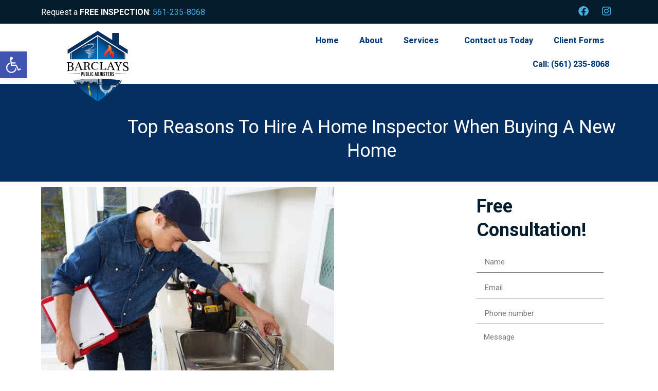

--- FILE ---
content_type: text/css
request_url: https://barclayspublicadjusters.com/wp-content/uploads/elementor/css/post-49.css?ver=1764936333
body_size: 1651
content:
.elementor-49 .elementor-element.elementor-element-1adc033:not(.elementor-motion-effects-element-type-background), .elementor-49 .elementor-element.elementor-element-1adc033 > .elementor-motion-effects-container > .elementor-motion-effects-layer{background-color:var( --e-global-color-3bac06f );}.elementor-49 .elementor-element.elementor-element-1adc033{transition:background 0.3s, border 0.3s, border-radius 0.3s, box-shadow 0.3s;}.elementor-49 .elementor-element.elementor-element-1adc033 > .elementor-background-overlay{transition:background 0.3s, border-radius 0.3s, opacity 0.3s;}.elementor-49 .elementor-element.elementor-element-a44d5a5{color:#FFFFFF;}.elementor-49 .elementor-element.elementor-element-a44d5a5 > .elementor-widget-container{margin:0px 0px -15px 0px;}.elementor-49 .elementor-element.elementor-element-5479124{--grid-template-columns:repeat(0, auto);--icon-size:20px;--grid-column-gap:5px;--grid-row-gap:0px;}.elementor-49 .elementor-element.elementor-element-5479124 .elementor-widget-container{text-align:right;}.elementor-49 .elementor-element.elementor-element-5479124 .elementor-social-icon{background-color:rgba(2, 1, 1, 0);}.elementor-49 .elementor-element.elementor-element-5479124 .elementor-social-icon i{color:#43B1E7;}.elementor-49 .elementor-element.elementor-element-5479124 .elementor-social-icon svg{fill:#43B1E7;}.elementor-49 .elementor-element.elementor-element-5479124 > .elementor-widget-container{margin:-8px 0px -30px 0px;}.elementor-49 .elementor-element.elementor-element-79d133d > .elementor-container > .elementor-column > .elementor-widget-wrap{align-content:center;align-items:center;}.elementor-49 .elementor-element.elementor-element-79d133d{box-shadow:0px 5px 5px 0px rgba(6, 47, 97, 0.2);margin-top:0px;margin-bottom:0px;z-index:9999;}.elementor-49 .elementor-element.elementor-element-64e37d9 .hfe-site-logo-container, .elementor-49 .elementor-element.elementor-element-64e37d9 .hfe-caption-width figcaption{text-align:left;}.elementor-49 .elementor-element.elementor-element-64e37d9 .hfe-site-logo .hfe-site-logo-container img{width:120px;}.elementor-49 .elementor-element.elementor-element-64e37d9 .hfe-site-logo-container .hfe-site-logo-img{border-style:none;}.elementor-49 .elementor-element.elementor-element-64e37d9 .widget-image-caption{margin-top:0px;margin-bottom:0px;}.elementor-49 .elementor-element.elementor-element-64e37d9 > .elementor-widget-container{margin:0px 0px -60px 50px;}.elementor-49 .elementor-element.elementor-element-64e37d9{z-index:99999;}.elementor-49 .elementor-element.elementor-element-e04856a > .elementor-element-populated{margin:0px 0px -15px 0px;--e-column-margin-right:0px;--e-column-margin-left:0px;}.elementor-49 .elementor-element.elementor-element-779adfe .hfe-nav-menu__toggle{margin-left:auto;}.elementor-49 .elementor-element.elementor-element-779adfe .menu-item a.hfe-menu-item{padding-left:15px;padding-right:15px;}.elementor-49 .elementor-element.elementor-element-779adfe .menu-item a.hfe-sub-menu-item{padding-left:calc( 15px + 20px );padding-right:15px;}.elementor-49 .elementor-element.elementor-element-779adfe .hfe-nav-menu__layout-vertical .menu-item ul ul a.hfe-sub-menu-item{padding-left:calc( 15px + 40px );padding-right:15px;}.elementor-49 .elementor-element.elementor-element-779adfe .hfe-nav-menu__layout-vertical .menu-item ul ul ul a.hfe-sub-menu-item{padding-left:calc( 15px + 60px );padding-right:15px;}.elementor-49 .elementor-element.elementor-element-779adfe .hfe-nav-menu__layout-vertical .menu-item ul ul ul ul a.hfe-sub-menu-item{padding-left:calc( 15px + 80px );padding-right:15px;}.elementor-49 .elementor-element.elementor-element-779adfe .menu-item a.hfe-menu-item, .elementor-49 .elementor-element.elementor-element-779adfe .menu-item a.hfe-sub-menu-item{padding-top:15px;padding-bottom:15px;}body:not(.rtl) .elementor-49 .elementor-element.elementor-element-779adfe .hfe-nav-menu__layout-horizontal .hfe-nav-menu > li.menu-item:not(:last-child){margin-right:10px;}body.rtl .elementor-49 .elementor-element.elementor-element-779adfe .hfe-nav-menu__layout-horizontal .hfe-nav-menu > li.menu-item:not(:last-child){margin-left:10px;}.elementor-49 .elementor-element.elementor-element-779adfe nav:not(.hfe-nav-menu__layout-horizontal) .hfe-nav-menu > li.menu-item:not(:last-child){margin-bottom:10px;}.elementor-49 .elementor-element.elementor-element-779adfe a.hfe-menu-item, .elementor-49 .elementor-element.elementor-element-779adfe a.hfe-sub-menu-item{font-size:16px;font-weight:800;}.elementor-49 .elementor-element.elementor-element-779adfe .menu-item a.hfe-menu-item, .elementor-49 .elementor-element.elementor-element-779adfe .sub-menu a.hfe-sub-menu-item{color:#063C7D;}.elementor-49 .elementor-element.elementor-element-779adfe .menu-item a.hfe-menu-item:hover,
								.elementor-49 .elementor-element.elementor-element-779adfe .sub-menu a.hfe-sub-menu-item:hover,
								.elementor-49 .elementor-element.elementor-element-779adfe .menu-item.current-menu-item a.hfe-menu-item,
								.elementor-49 .elementor-element.elementor-element-779adfe .menu-item a.hfe-menu-item.highlighted,
								.elementor-49 .elementor-element.elementor-element-779adfe .menu-item a.hfe-menu-item:focus{color:var( --e-global-color-3a5a88b );}.elementor-49 .elementor-element.elementor-element-779adfe .hfe-nav-menu-layout:not(.hfe-pointer__framed) .menu-item.parent a.hfe-menu-item:before,
								.elementor-49 .elementor-element.elementor-element-779adfe .hfe-nav-menu-layout:not(.hfe-pointer__framed) .menu-item.parent a.hfe-menu-item:after{background-color:var( --e-global-color-3a5a88b );}.elementor-49 .elementor-element.elementor-element-779adfe .hfe-nav-menu-layout:not(.hfe-pointer__framed) .menu-item.parent .sub-menu .hfe-has-submenu-container a:after{background-color:var( --e-global-color-3a5a88b );}.elementor-49 .elementor-element.elementor-element-779adfe .hfe-pointer__framed .menu-item.parent a.hfe-menu-item:before,
								.elementor-49 .elementor-element.elementor-element-779adfe .hfe-pointer__framed .menu-item.parent a.hfe-menu-item:after{border-color:var( --e-global-color-3a5a88b );}.elementor-49 .elementor-element.elementor-element-779adfe .menu-item.current-menu-item a.hfe-menu-item,
								.elementor-49 .elementor-element.elementor-element-779adfe .menu-item.current-menu-ancestor a.hfe-menu-item{color:var( --e-global-color-7a293eda );}.elementor-49 .elementor-element.elementor-element-779adfe .hfe-nav-menu-layout:not(.hfe-pointer__framed) .menu-item.parent.current-menu-item a.hfe-menu-item:before,
								.elementor-49 .elementor-element.elementor-element-779adfe .hfe-nav-menu-layout:not(.hfe-pointer__framed) .menu-item.parent.current-menu-item a.hfe-menu-item:after{background-color:var( --e-global-color-7a293eda );}.elementor-49 .elementor-element.elementor-element-779adfe .hfe-nav-menu:not(.hfe-pointer__framed) .menu-item.parent .sub-menu .hfe-has-submenu-container a.current-menu-item:after{background-color:var( --e-global-color-7a293eda );}.elementor-49 .elementor-element.elementor-element-779adfe .hfe-pointer__framed .menu-item.parent.current-menu-item a.hfe-menu-item:before,
								.elementor-49 .elementor-element.elementor-element-779adfe .hfe-pointer__framed .menu-item.parent.current-menu-item a.hfe-menu-item:after{border-color:var( --e-global-color-7a293eda );}.elementor-49 .elementor-element.elementor-element-779adfe .sub-menu,
								.elementor-49 .elementor-element.elementor-element-779adfe nav.hfe-dropdown,
								.elementor-49 .elementor-element.elementor-element-779adfe nav.hfe-dropdown-expandible,
								.elementor-49 .elementor-element.elementor-element-779adfe nav.hfe-dropdown .menu-item a.hfe-menu-item,
								.elementor-49 .elementor-element.elementor-element-779adfe nav.hfe-dropdown .menu-item a.hfe-sub-menu-item{background-color:#F0F0F0;}.elementor-49 .elementor-element.elementor-element-779adfe .sub-menu .menu-item.current-menu-item a.hfe-sub-menu-item.hfe-sub-menu-item-active,
							.elementor-49 .elementor-element.elementor-element-779adfe nav.hfe-dropdown .menu-item.current-menu-item a.hfe-menu-item,
							.elementor-49 .elementor-element.elementor-element-779adfe nav.hfe-dropdown .menu-item.current-menu-ancestor a.hfe-menu-item,
							.elementor-49 .elementor-element.elementor-element-779adfe nav.hfe-dropdown .sub-menu .menu-item.current-menu-item a.hfe-sub-menu-item.hfe-sub-menu-item-active
							{color:var( --e-global-color-7a293eda );}.elementor-49 .elementor-element.elementor-element-779adfe ul.sub-menu{width:220px;}.elementor-49 .elementor-element.elementor-element-779adfe .sub-menu a.hfe-sub-menu-item,
						 .elementor-49 .elementor-element.elementor-element-779adfe nav.hfe-dropdown li a.hfe-menu-item,
						 .elementor-49 .elementor-element.elementor-element-779adfe nav.hfe-dropdown li a.hfe-sub-menu-item,
						 .elementor-49 .elementor-element.elementor-element-779adfe nav.hfe-dropdown-expandible li a.hfe-menu-item,
						 .elementor-49 .elementor-element.elementor-element-779adfe nav.hfe-dropdown-expandible li a.hfe-sub-menu-item{padding-top:15px;padding-bottom:15px;}.elementor-49 .elementor-element.elementor-element-779adfe .sub-menu li.menu-item:not(:last-child),
						.elementor-49 .elementor-element.elementor-element-779adfe nav.hfe-dropdown li.menu-item:not(:last-child),
						.elementor-49 .elementor-element.elementor-element-779adfe nav.hfe-dropdown-expandible li.menu-item:not(:last-child){border-bottom-style:none;}.elementor-49 .elementor-element.elementor-element-779adfe div.hfe-nav-menu-icon{color:#062F61;}.elementor-49 .elementor-element.elementor-element-779adfe div.hfe-nav-menu-icon svg{fill:#062F61;}.elementor-49 .elementor-element.elementor-element-779adfe div.hfe-nav-menu-icon:hover{color:#0071BC;}.elementor-49 .elementor-element.elementor-element-779adfe div.hfe-nav-menu-icon:hover svg{fill:#0071BC;}.elementor-49 .elementor-element.elementor-element-779adfe .menu-item a.hfe-menu-item.elementor-button{font-size:16px;color:#FFFFFF;background-color:#062F61;}.elementor-49 .elementor-element.elementor-element-779adfe .menu-item a.hfe-menu-item.elementor-button:hover{background-color:var( --e-global-color-7a293eda );}.elementor-49 .elementor-element.elementor-element-779adfe > .elementor-widget-container{margin:0px 0px 0px 0px;padding:0px 0px 0px 0px;}.elementor-49 .elementor-element.elementor-element-779adfe{z-index:9999;}.elementor-49 .elementor-element.elementor-element-fceee0d .hfe-nav-menu__toggle,
						.elementor-49 .elementor-element.elementor-element-fceee0d .hfe-nav-menu-icon{margin-left:auto;}.elementor-49 .elementor-element.elementor-element-fceee0d li.menu-item a{justify-content:space-between;}.elementor-49 .elementor-element.elementor-element-fceee0d li .elementor-button-wrapper{text-align:space-between;}.elementor-49 .elementor-element.elementor-element-fceee0d.hfe-menu-item-flex-end li .elementor-button-wrapper{text-align:right;}.elementor-49 .elementor-element.elementor-element-fceee0d .hfe-flyout-wrapper .hfe-side{width:300px;}.elementor-49 .elementor-element.elementor-element-fceee0d .hfe-flyout-open.left{left:-300px;}.elementor-49 .elementor-element.elementor-element-fceee0d .hfe-flyout-open.right{right:-300px;}.elementor-49 .elementor-element.elementor-element-fceee0d .hfe-flyout-content{padding:30px;background-color:#FFFFFF;}.elementor-49 .elementor-element.elementor-element-fceee0d .menu-item a.hfe-menu-item{padding-left:15px;padding-right:15px;}.elementor-49 .elementor-element.elementor-element-fceee0d .menu-item a.hfe-sub-menu-item{padding-left:calc( 15px + 20px );padding-right:15px;}.elementor-49 .elementor-element.elementor-element-fceee0d .hfe-nav-menu__layout-vertical .menu-item ul ul a.hfe-sub-menu-item{padding-left:calc( 15px + 40px );padding-right:15px;}.elementor-49 .elementor-element.elementor-element-fceee0d .hfe-nav-menu__layout-vertical .menu-item ul ul ul a.hfe-sub-menu-item{padding-left:calc( 15px + 60px );padding-right:15px;}.elementor-49 .elementor-element.elementor-element-fceee0d .hfe-nav-menu__layout-vertical .menu-item ul ul ul ul a.hfe-sub-menu-item{padding-left:calc( 15px + 80px );padding-right:15px;}.elementor-49 .elementor-element.elementor-element-fceee0d .menu-item a.hfe-menu-item, .elementor-49 .elementor-element.elementor-element-fceee0d .menu-item a.hfe-sub-menu-item{padding-top:15px;padding-bottom:15px;}.elementor-49 .elementor-element.elementor-element-fceee0d a.hfe-menu-item, .elementor-49 .elementor-element.elementor-element-fceee0d a.hfe-sub-menu-item{font-weight:bold;}.elementor-49 .elementor-element.elementor-element-fceee0d .menu-item a.hfe-menu-item, .elementor-49 .elementor-element.elementor-element-fceee0d .sub-menu a.hfe-sub-menu-item{color:#062F61;}.elementor-49 .elementor-element.elementor-element-fceee0d .menu-item a.hfe-menu-item:hover,
								.elementor-49 .elementor-element.elementor-element-fceee0d .sub-menu a.hfe-sub-menu-item:hover,
								.elementor-49 .elementor-element.elementor-element-fceee0d .menu-item.current-menu-item a.hfe-menu-item,
								.elementor-49 .elementor-element.elementor-element-fceee0d .menu-item a.hfe-menu-item.highlighted,
								.elementor-49 .elementor-element.elementor-element-fceee0d .menu-item a.hfe-menu-item:focus{color:#0071BC;}.elementor-49 .elementor-element.elementor-element-fceee0d .menu-item.current-menu-item a.hfe-menu-item,
								.elementor-49 .elementor-element.elementor-element-fceee0d .menu-item.current-menu-ancestor a.hfe-menu-item{color:#062F61;}.elementor-49 .elementor-element.elementor-element-fceee0d .sub-menu a.hfe-sub-menu-item,
								.elementor-49 .elementor-element.elementor-element-fceee0d .elementor-menu-toggle,
								.elementor-49 .elementor-element.elementor-element-fceee0d nav.hfe-dropdown li a.hfe-menu-item,
								.elementor-49 .elementor-element.elementor-element-fceee0d nav.hfe-dropdown li a.hfe-sub-menu-item,
								.elementor-49 .elementor-element.elementor-element-fceee0d nav.hfe-dropdown-expandible li a.hfe-menu-item,
								.elementor-49 .elementor-element.elementor-element-fceee0d nav.hfe-dropdown-expandible li a.hfe-sub-menu-item{color:#363636;}.elementor-49 .elementor-element.elementor-element-fceee0d .sub-menu,
								.elementor-49 .elementor-element.elementor-element-fceee0d nav.hfe-dropdown,
								.elementor-49 .elementor-element.elementor-element-fceee0d nav.hfe-dropdown-expandible,
								.elementor-49 .elementor-element.elementor-element-fceee0d nav.hfe-dropdown .menu-item a.hfe-menu-item,
								.elementor-49 .elementor-element.elementor-element-fceee0d nav.hfe-dropdown .menu-item a.hfe-sub-menu-item{background-color:var( --e-global-color-7395cc3 );}.elementor-49 .elementor-element.elementor-element-fceee0d .sub-menu a.hfe-sub-menu-item:hover,
								.elementor-49 .elementor-element.elementor-element-fceee0d .elementor-menu-toggle:hover,
								.elementor-49 .elementor-element.elementor-element-fceee0d nav.hfe-dropdown li a.hfe-menu-item:hover,
								.elementor-49 .elementor-element.elementor-element-fceee0d nav.hfe-dropdown li a.hfe-sub-menu-item:hover,
								.elementor-49 .elementor-element.elementor-element-fceee0d nav.hfe-dropdown-expandible li a.hfe-menu-item:hover,
								.elementor-49 .elementor-element.elementor-element-fceee0d nav.hfe-dropdown-expandible li a.hfe-sub-menu-item:hover{color:#062F61;}.elementor-49 .elementor-element.elementor-element-fceee0d .sub-menu .menu-item.current-menu-item a.hfe-sub-menu-item.hfe-sub-menu-item-active,
							.elementor-49 .elementor-element.elementor-element-fceee0d nav.hfe-dropdown .menu-item.current-menu-item a.hfe-menu-item,
							.elementor-49 .elementor-element.elementor-element-fceee0d nav.hfe-dropdown .menu-item.current-menu-ancestor a.hfe-menu-item,
							.elementor-49 .elementor-element.elementor-element-fceee0d nav.hfe-dropdown .sub-menu .menu-item.current-menu-item a.hfe-sub-menu-item.hfe-sub-menu-item-active
							{color:#062F61;}.elementor-49 .elementor-element.elementor-element-fceee0d .sub-menu a.hfe-sub-menu-item,
						 .elementor-49 .elementor-element.elementor-element-fceee0d nav.hfe-dropdown li a.hfe-menu-item,
						 .elementor-49 .elementor-element.elementor-element-fceee0d nav.hfe-dropdown li a.hfe-sub-menu-item,
						 .elementor-49 .elementor-element.elementor-element-fceee0d nav.hfe-dropdown-expandible li a.hfe-menu-item,
						 .elementor-49 .elementor-element.elementor-element-fceee0d nav.hfe-dropdown-expandible li a.hfe-sub-menu-item{padding-top:15px;padding-bottom:15px;}.elementor-49 .elementor-element.elementor-element-fceee0d .sub-menu li.menu-item:not(:last-child),
						.elementor-49 .elementor-element.elementor-element-fceee0d nav.hfe-dropdown li.menu-item:not(:last-child),
						.elementor-49 .elementor-element.elementor-element-fceee0d nav.hfe-dropdown-expandible li.menu-item:not(:last-child){border-bottom-style:none;}.elementor-49 .elementor-element.elementor-element-fceee0d div.hfe-nav-menu-icon{color:#062F61;}.elementor-49 .elementor-element.elementor-element-fceee0d div.hfe-nav-menu-icon svg{fill:#062F61;}.elementor-49 .elementor-element.elementor-element-fceee0d div.hfe-nav-menu-icon:hover{color:#0071BC;}.elementor-49 .elementor-element.elementor-element-fceee0d div.hfe-nav-menu-icon:hover svg{fill:#0071BC;}.elementor-49 .elementor-element.elementor-element-fceee0d .hfe-flyout-close{color:#0071BC;}.elementor-49 .elementor-element.elementor-element-fceee0d .hfe-flyout-close svg{fill:#0071BC;}.elementor-49 .elementor-element.elementor-element-fceee0d .menu-item a.hfe-menu-item.elementor-button{color:#FFFFFF;background-color:#062F61;}@media(max-width:1024px){.elementor-49 .elementor-element.elementor-element-64e37d9 > .elementor-widget-container{margin:0px 0px -44px 29px;}.elementor-bc-flex-widget .elementor-49 .elementor-element.elementor-element-e04856a.elementor-column .elementor-widget-wrap{align-items:center;}.elementor-49 .elementor-element.elementor-element-e04856a.elementor-column.elementor-element[data-element_type="column"] > .elementor-widget-wrap.elementor-element-populated{align-content:center;align-items:center;}.elementor-49 .elementor-element.elementor-element-779adfe .menu-item a.hfe-menu-item{padding-left:8px;padding-right:8px;}.elementor-49 .elementor-element.elementor-element-779adfe .menu-item a.hfe-sub-menu-item{padding-left:calc( 8px + 20px );padding-right:8px;}.elementor-49 .elementor-element.elementor-element-779adfe .hfe-nav-menu__layout-vertical .menu-item ul ul a.hfe-sub-menu-item{padding-left:calc( 8px + 40px );padding-right:8px;}.elementor-49 .elementor-element.elementor-element-779adfe .hfe-nav-menu__layout-vertical .menu-item ul ul ul a.hfe-sub-menu-item{padding-left:calc( 8px + 60px );padding-right:8px;}.elementor-49 .elementor-element.elementor-element-779adfe .hfe-nav-menu__layout-vertical .menu-item ul ul ul ul a.hfe-sub-menu-item{padding-left:calc( 8px + 80px );padding-right:8px;}body:not(.rtl) .elementor-49 .elementor-element.elementor-element-779adfe.hfe-nav-menu__breakpoint-tablet .hfe-nav-menu__layout-horizontal .hfe-nav-menu > li.menu-item:not(:last-child){margin-right:0px;}body .elementor-49 .elementor-element.elementor-element-779adfe nav.hfe-nav-menu__layout-vertical .hfe-nav-menu > li.menu-item:not(:last-child){margin-bottom:0px;}.elementor-49 .elementor-element.elementor-element-779adfe > .elementor-widget-container{margin:16px 0px 0px 0px;}.elementor-49 .elementor-element.elementor-element-fceee0d .hfe-nav-menu__toggle,
						.elementor-49 .elementor-element.elementor-element-fceee0d .hfe-nav-menu-icon{margin-left:auto;}.elementor-49 .elementor-element.elementor-element-fceee0d li.menu-item a{justify-content:flex-start;}.elementor-49 .elementor-element.elementor-element-fceee0d li .elementor-button-wrapper{text-align:flex-start;}.elementor-49 .elementor-element.elementor-element-fceee0d.hfe-menu-item-flex-end li .elementor-button-wrapper{text-align:right;}.elementor-49 .elementor-element.elementor-element-fceee0d .hfe-flyout-wrapper .hfe-side{width:340px;}.elementor-49 .elementor-element.elementor-element-fceee0d .hfe-flyout-open.left{left:-340px;}.elementor-49 .elementor-element.elementor-element-fceee0d .hfe-flyout-open.right{right:-340px;}body:not(.rtl) .elementor-49 .elementor-element.elementor-element-fceee0d.hfe-nav-menu__breakpoint-tablet .hfe-nav-menu__layout-horizontal .hfe-nav-menu > li.menu-item:not(:last-child){margin-right:0px;}body .elementor-49 .elementor-element.elementor-element-fceee0d nav.hfe-nav-menu__layout-vertical .hfe-nav-menu > li.menu-item:not(:last-child){margin-bottom:0px;}.elementor-49 .elementor-element.elementor-element-fceee0d .hfe-nav-menu-icon{font-size:30px;}.elementor-49 .elementor-element.elementor-element-fceee0d .hfe-nav-menu-icon svg{font-size:30px;line-height:30px;height:30px;width:30px;}}@media(min-width:768px){.elementor-49 .elementor-element.elementor-element-d3c17ea{width:33.246%;}.elementor-49 .elementor-element.elementor-element-e04856a{width:66.754%;}}@media(max-width:1024px) and (min-width:768px){.elementor-49 .elementor-element.elementor-element-d3c17ea{width:25%;}.elementor-49 .elementor-element.elementor-element-e04856a{width:74%;}}@media(max-width:767px){.elementor-49 .elementor-element.elementor-element-a44d5a5{text-align:center;}.elementor-49 .elementor-element.elementor-element-5479124 .elementor-widget-container{text-align:center;}.elementor-49 .elementor-element.elementor-element-5479124 > .elementor-widget-container{margin:-10px 0px -15px 0px;padding:0px 0px 0px 0px;}.elementor-49 .elementor-element.elementor-element-d3c17ea{width:80%;}.elementor-49 .elementor-element.elementor-element-64e37d9 .hfe-site-logo .hfe-site-logo-container img{width:70px;}.elementor-49 .elementor-element.elementor-element-64e37d9 > .elementor-widget-container{margin:0px 0px -32px 20px;}.elementor-49 .elementor-element.elementor-element-e04856a{width:20%;}body:not(.rtl) .elementor-49 .elementor-element.elementor-element-779adfe.hfe-nav-menu__breakpoint-mobile .hfe-nav-menu__layout-horizontal .hfe-nav-menu > li.menu-item:not(:last-child){margin-right:0px;}body .elementor-49 .elementor-element.elementor-element-779adfe nav.hfe-nav-menu__layout-vertical .hfe-nav-menu > li.menu-item:not(:last-child){margin-bottom:0px;}.elementor-49 .elementor-element.elementor-element-fceee0d .hfe-nav-menu__toggle,
						.elementor-49 .elementor-element.elementor-element-fceee0d .hfe-nav-menu-icon{margin:0 auto;}.elementor-49 .elementor-element.elementor-element-fceee0d .hfe-flyout-wrapper .hfe-side{width:242px;}.elementor-49 .elementor-element.elementor-element-fceee0d .hfe-flyout-open.left{left:-242px;}.elementor-49 .elementor-element.elementor-element-fceee0d .hfe-flyout-open.right{right:-242px;}.elementor-49 .elementor-element.elementor-element-fceee0d .hfe-flyout-content{padding:18px;}.elementor-49 .elementor-element.elementor-element-fceee0d .menu-item a.hfe-menu-item{padding-left:10px;padding-right:10px;}.elementor-49 .elementor-element.elementor-element-fceee0d .menu-item a.hfe-sub-menu-item{padding-left:calc( 10px + 20px );padding-right:10px;}.elementor-49 .elementor-element.elementor-element-fceee0d .hfe-nav-menu__layout-vertical .menu-item ul ul a.hfe-sub-menu-item{padding-left:calc( 10px + 40px );padding-right:10px;}.elementor-49 .elementor-element.elementor-element-fceee0d .hfe-nav-menu__layout-vertical .menu-item ul ul ul a.hfe-sub-menu-item{padding-left:calc( 10px + 60px );padding-right:10px;}.elementor-49 .elementor-element.elementor-element-fceee0d .hfe-nav-menu__layout-vertical .menu-item ul ul ul ul a.hfe-sub-menu-item{padding-left:calc( 10px + 80px );padding-right:10px;}.elementor-49 .elementor-element.elementor-element-fceee0d .menu-item a.hfe-menu-item, .elementor-49 .elementor-element.elementor-element-fceee0d .menu-item a.hfe-sub-menu-item{padding-top:17px;padding-bottom:17px;}body:not(.rtl) .elementor-49 .elementor-element.elementor-element-fceee0d .hfe-nav-menu__layout-horizontal .hfe-nav-menu > li.menu-item:not(:last-child){margin-right:0px;}body.rtl .elementor-49 .elementor-element.elementor-element-fceee0d .hfe-nav-menu__layout-horizontal .hfe-nav-menu > li.menu-item:not(:last-child){margin-left:0px;}.elementor-49 .elementor-element.elementor-element-fceee0d nav:not(.hfe-nav-menu__layout-horizontal) .hfe-nav-menu > li.menu-item:not(:last-child){margin-bottom:0px;}body:not(.rtl) .elementor-49 .elementor-element.elementor-element-fceee0d.hfe-nav-menu__breakpoint-mobile .hfe-nav-menu__layout-horizontal .hfe-nav-menu > li.menu-item:not(:last-child){margin-right:0px;}body .elementor-49 .elementor-element.elementor-element-fceee0d nav.hfe-nav-menu__layout-vertical .hfe-nav-menu > li.menu-item:not(:last-child){margin-bottom:0px;}.elementor-49 .elementor-element.elementor-element-fceee0d .hfe-flyout-wrapper .hfe-nav-menu > li.menu-item:first-child{margin-top:19px;}.elementor-49 .elementor-element.elementor-element-fceee0d .sub-menu li a.hfe-sub-menu-item,
						.elementor-49 .elementor-element.elementor-element-fceee0d nav.hfe-dropdown li a.hfe-menu-item,
						.elementor-49 .elementor-element.elementor-element-fceee0d nav.hfe-dropdown-expandible li a.hfe-menu-item{padding-left:15px;padding-right:15px;}.elementor-49 .elementor-element.elementor-element-fceee0d nav.hfe-dropdown-expandible a.hfe-sub-menu-item,
						.elementor-49 .elementor-element.elementor-element-fceee0d nav.hfe-dropdown li a.hfe-sub-menu-item{padding-left:calc( 15px + 20px );padding-right:15px;}.elementor-49 .elementor-element.elementor-element-fceee0d .hfe-dropdown .menu-item ul ul a.hfe-sub-menu-item,
						.elementor-49 .elementor-element.elementor-element-fceee0d .hfe-dropdown-expandible .menu-item ul ul a.hfe-sub-menu-item{padding-left:calc( 15px + 40px );padding-right:15px;}.elementor-49 .elementor-element.elementor-element-fceee0d .hfe-dropdown .menu-item ul ul ul a.hfe-sub-menu-item,
						.elementor-49 .elementor-element.elementor-element-fceee0d .hfe-dropdown-expandible .menu-item ul ul ul a.hfe-sub-menu-item{padding-left:calc( 15px + 60px );padding-right:15px;}.elementor-49 .elementor-element.elementor-element-fceee0d .hfe-dropdown .menu-item ul ul ul ul a.hfe-sub-menu-item,
						.elementor-49 .elementor-element.elementor-element-fceee0d .hfe-dropdown-expandible .menu-item ul ul ul ul a.hfe-sub-menu-item{padding-left:calc( 15px + 80px );padding-right:15px;}.elementor-49 .elementor-element.elementor-element-fceee0d .sub-menu a.hfe-sub-menu-item,
						 .elementor-49 .elementor-element.elementor-element-fceee0d nav.hfe-dropdown li a.hfe-menu-item,
						 .elementor-49 .elementor-element.elementor-element-fceee0d nav.hfe-dropdown li a.hfe-sub-menu-item,
						 .elementor-49 .elementor-element.elementor-element-fceee0d nav.hfe-dropdown-expandible li a.hfe-menu-item,
						 .elementor-49 .elementor-element.elementor-element-fceee0d nav.hfe-dropdown-expandible li a.hfe-sub-menu-item{padding-top:10px;padding-bottom:10px;}.elementor-49 .elementor-element.elementor-element-fceee0d .hfe-nav-menu-icon{font-size:20px;}.elementor-49 .elementor-element.elementor-element-fceee0d .hfe-nav-menu-icon svg{font-size:20px;line-height:20px;height:20px;width:20px;}.elementor-49 .elementor-element.elementor-element-fceee0d .menu-item a.hfe-menu-item.elementor-button{font-size:14px;}.elementor-49 .elementor-element.elementor-element-fceee0d > .elementor-widget-container{margin:0px 0px 0px 0px;padding:0px 0px 0px 0px;}}

--- FILE ---
content_type: text/css
request_url: https://barclayspublicadjusters.com/wp-content/uploads/elementor/css/post-99.css?ver=1765431856
body_size: 1106
content:
.elementor-99 .elementor-element.elementor-element-a7ab57f > .elementor-container{max-width:600px;}.elementor-99 .elementor-element.elementor-element-a7ab57f:not(.elementor-motion-effects-element-type-background), .elementor-99 .elementor-element.elementor-element-a7ab57f > .elementor-motion-effects-container > .elementor-motion-effects-layer{background-color:var( --e-global-color-7395cc3 );}.elementor-99 .elementor-element.elementor-element-a7ab57f{transition:background 0.3s, border 0.3s, border-radius 0.3s, box-shadow 0.3s;padding:25px 0px 25px 0px;z-index:2;}.elementor-99 .elementor-element.elementor-element-a7ab57f > .elementor-background-overlay{transition:background 0.3s, border-radius 0.3s, opacity 0.3s;}.elementor-99 .elementor-element.elementor-element-996a600.elementor-column > .elementor-widget-wrap{justify-content:space-between;}.elementor-99 .elementor-element.elementor-element-996a600 > .elementor-widget-wrap > .elementor-widget:not(.elementor-widget__width-auto):not(.elementor-widget__width-initial):not(:last-child):not(.elementor-absolute){margin-bottom:5px;}.elementor-99 .elementor-element.elementor-element-996a600 > .elementor-element-populated{margin:0px 0px 0px 0px;--e-column-margin-right:0px;--e-column-margin-left:0px;padding:0px 0px 0px 0px;}.elementor-99 .elementor-element.elementor-element-3a7eb22{text-align:left;}.elementor-99 .elementor-element.elementor-element-3a7eb22 .elementor-heading-title{color:#000205;font-size:18px;font-weight:400;}.elementor-99 .elementor-element.elementor-element-3a7eb22 > .elementor-widget-container{margin:0px 0px 0px 0px;padding:0px 0px 0px 0px;}.elementor-99 .elementor-element.elementor-element-46de3ef{text-align:left;}.elementor-99 .elementor-element.elementor-element-46de3ef .elementor-heading-title{color:var( --e-global-color-7a293eda );font-size:26px;font-weight:400;text-transform:uppercase;}.elementor-99 .elementor-element.elementor-element-46de3ef > .elementor-widget-container{margin:0px 0px 0px 0px;padding:0px 0px 0px 0px;}.elementor-99 .elementor-element.elementor-element-348b9d6.elementor-column > .elementor-widget-wrap{justify-content:space-between;}.elementor-99 .elementor-element.elementor-element-348b9d6 > .elementor-element-populated{margin:0px 0px 0px 0px;--e-column-margin-right:0px;--e-column-margin-left:0px;padding:0px 0px 0px 0px;}.elementor-99 .elementor-element.elementor-element-9bf0eaf .elementor-button{font-family:"Roboto", Sans-serif;font-size:18px;font-weight:400;text-transform:uppercase;fill:#FFFFFF;color:#FFFFFF;background-color:#C80000;border-radius:0px 0px 0px 0px;padding:15px 50px 15px 50px;}.elementor-99 .elementor-element.elementor-element-9bf0eaf .elementor-button:hover, .elementor-99 .elementor-element.elementor-element-9bf0eaf .elementor-button:focus{color:#FFFFFF;background-color:#920000;}.elementor-99 .elementor-element.elementor-element-9bf0eaf .elementor-button:hover svg, .elementor-99 .elementor-element.elementor-element-9bf0eaf .elementor-button:focus svg{fill:#FFFFFF;}.elementor-99 .elementor-element.elementor-element-c93fffc > .elementor-container{min-height:250px;}.elementor-99 .elementor-element.elementor-element-c93fffc > .elementor-container > .elementor-column > .elementor-widget-wrap{align-content:center;align-items:center;}.elementor-99 .elementor-element.elementor-element-c93fffc:not(.elementor-motion-effects-element-type-background), .elementor-99 .elementor-element.elementor-element-c93fffc > .elementor-motion-effects-container > .elementor-motion-effects-layer{background-color:#05121A;}.elementor-99 .elementor-element.elementor-element-c93fffc{transition:background 0.3s, border 0.3s, border-radius 0.3s, box-shadow 0.3s;margin-top:0px;margin-bottom:0px;padding:0px 0px 0px 0px;}.elementor-99 .elementor-element.elementor-element-c93fffc > .elementor-background-overlay{transition:background 0.3s, border-radius 0.3s, opacity 0.3s;}.elementor-99 .elementor-element.elementor-element-e819f5d img{width:140px;}.elementor-bc-flex-widget .elementor-99 .elementor-element.elementor-element-705321c.elementor-column .elementor-widget-wrap{align-items:flex-start;}.elementor-99 .elementor-element.elementor-element-705321c.elementor-column.elementor-element[data-element_type="column"] > .elementor-widget-wrap.elementor-element-populated{align-content:flex-start;align-items:flex-start;}.elementor-99 .elementor-element.elementor-element-705321c > .elementor-widget-wrap > .elementor-widget:not(.elementor-widget__width-auto):not(.elementor-widget__width-initial):not(:last-child):not(.elementor-absolute){margin-bottom:0px;}.elementor-99 .elementor-element.elementor-element-bfe6748 .elementor-heading-title{color:#FFFFFF;}.elementor-99 .elementor-element.elementor-element-bfe6748 > .elementor-widget-container{margin:0px 0px 15px 0px;}.elementor-99 .elementor-element.elementor-element-d8cf4a2 .elementor-icon-list-icon i{color:#43B1E7;transition:color 0.3s;}.elementor-99 .elementor-element.elementor-element-d8cf4a2 .elementor-icon-list-icon svg{fill:#43B1E7;transition:fill 0.3s;}.elementor-99 .elementor-element.elementor-element-d8cf4a2{--e-icon-list-icon-size:14px;--icon-vertical-offset:0px;}.elementor-99 .elementor-element.elementor-element-d8cf4a2 .elementor-icon-list-text{color:#98A2AA;transition:color 0.3s;}.elementor-bc-flex-widget .elementor-99 .elementor-element.elementor-element-6f4e4a9.elementor-column .elementor-widget-wrap{align-items:flex-start;}.elementor-99 .elementor-element.elementor-element-6f4e4a9.elementor-column.elementor-element[data-element_type="column"] > .elementor-widget-wrap.elementor-element-populated{align-content:flex-start;align-items:flex-start;}.elementor-99 .elementor-element.elementor-element-6f4e4a9 > .elementor-widget-wrap > .elementor-widget:not(.elementor-widget__width-auto):not(.elementor-widget__width-initial):not(:last-child):not(.elementor-absolute){margin-bottom:0px;}.elementor-99 .elementor-element.elementor-element-71445b5 .elementor-heading-title{color:#FFFFFF;}.elementor-99 .elementor-element.elementor-element-71445b5 > .elementor-widget-container{margin:0px 0px 15px 0px;}.elementor-99 .elementor-element.elementor-element-d55a2d7 .elementor-icon-list-icon i{color:#43B1E7;transition:color 0.3s;}.elementor-99 .elementor-element.elementor-element-d55a2d7 .elementor-icon-list-icon svg{fill:#43B1E7;transition:fill 0.3s;}.elementor-99 .elementor-element.elementor-element-d55a2d7{--e-icon-list-icon-size:14px;--icon-vertical-offset:0px;}.elementor-99 .elementor-element.elementor-element-d55a2d7 .elementor-icon-list-item > .elementor-icon-list-text, .elementor-99 .elementor-element.elementor-element-d55a2d7 .elementor-icon-list-item > a{line-height:1.2em;}.elementor-99 .elementor-element.elementor-element-d55a2d7 .elementor-icon-list-text{color:#98A2AA;transition:color 0.3s;}.elementor-99 .elementor-element.elementor-element-d55a2d7 > .elementor-widget-container{margin:0px 0px 5px 0px;}.elementor-99 .elementor-element.elementor-element-7135b5b .elementor-icon-list-items:not(.elementor-inline-items) .elementor-icon-list-item:not(:last-child){padding-bottom:calc(0px/2);}.elementor-99 .elementor-element.elementor-element-7135b5b .elementor-icon-list-items:not(.elementor-inline-items) .elementor-icon-list-item:not(:first-child){margin-top:calc(0px/2);}.elementor-99 .elementor-element.elementor-element-7135b5b .elementor-icon-list-items.elementor-inline-items .elementor-icon-list-item{margin-right:calc(0px/2);margin-left:calc(0px/2);}.elementor-99 .elementor-element.elementor-element-7135b5b .elementor-icon-list-items.elementor-inline-items{margin-right:calc(-0px/2);margin-left:calc(-0px/2);}body.rtl .elementor-99 .elementor-element.elementor-element-7135b5b .elementor-icon-list-items.elementor-inline-items .elementor-icon-list-item:after{left:calc(-0px/2);}body:not(.rtl) .elementor-99 .elementor-element.elementor-element-7135b5b .elementor-icon-list-items.elementor-inline-items .elementor-icon-list-item:after{right:calc(-0px/2);}.elementor-99 .elementor-element.elementor-element-7135b5b .elementor-icon-list-icon i{color:#43B1E7;transition:color 0.3s;}.elementor-99 .elementor-element.elementor-element-7135b5b .elementor-icon-list-icon svg{fill:#43B1E7;transition:fill 0.3s;}.elementor-99 .elementor-element.elementor-element-7135b5b{--e-icon-list-icon-size:14px;--icon-vertical-offset:0px;}.elementor-99 .elementor-element.elementor-element-7135b5b .elementor-icon-list-item > .elementor-icon-list-text, .elementor-99 .elementor-element.elementor-element-7135b5b .elementor-icon-list-item > a{font-weight:bold;}.elementor-99 .elementor-element.elementor-element-7135b5b .elementor-icon-list-text{color:#98A2AA;transition:color 0.3s;}.elementor-99 .elementor-element.elementor-element-7135b5b > .elementor-widget-container{margin:0px 0px 0px 0px;}.elementor-99 .elementor-element.elementor-element-a4d645d .elementor-icon-list-icon i{color:#43B1E7;transition:color 0.3s;}.elementor-99 .elementor-element.elementor-element-a4d645d .elementor-icon-list-icon svg{fill:#43B1E7;transition:fill 0.3s;}.elementor-99 .elementor-element.elementor-element-a4d645d{--e-icon-list-icon-size:14px;--icon-vertical-offset:0px;}.elementor-99 .elementor-element.elementor-element-a4d645d .elementor-icon-list-text{color:#98A2AA;transition:color 0.3s;}.elementor-bc-flex-widget .elementor-99 .elementor-element.elementor-element-0b1337b.elementor-column .elementor-widget-wrap{align-items:flex-start;}.elementor-99 .elementor-element.elementor-element-0b1337b.elementor-column.elementor-element[data-element_type="column"] > .elementor-widget-wrap.elementor-element-populated{align-content:flex-start;align-items:flex-start;}.elementor-99 .elementor-element.elementor-element-0b1337b > .elementor-widget-wrap > .elementor-widget:not(.elementor-widget__width-auto):not(.elementor-widget__width-initial):not(:last-child):not(.elementor-absolute){margin-bottom:0px;}.elementor-99 .elementor-element.elementor-element-c0a3c2a .elementor-heading-title{color:#FFFFFF;}.elementor-99 .elementor-element.elementor-element-c0a3c2a > .elementor-widget-container{margin:0px 0px 15px 0px;}.elementor-99 .elementor-element.elementor-element-999c8d4{--grid-template-columns:repeat(0, auto);--grid-column-gap:5px;--grid-row-gap:0px;}.elementor-99 .elementor-element.elementor-element-999c8d4 .elementor-widget-container{text-align:left;}.elementor-99 .elementor-element.elementor-element-999c8d4 .elementor-social-icon{background-color:rgba(2, 1, 1, 0);}.elementor-99 .elementor-element.elementor-element-999c8d4 .elementor-social-icon i{color:#43B1E7;}.elementor-99 .elementor-element.elementor-element-999c8d4 .elementor-social-icon svg{fill:#43B1E7;}.elementor-99 .elementor-element.elementor-element-6508d51 .elementor-heading-title{color:#FFFFFF;}.elementor-99 .elementor-element.elementor-element-6508d51 > .elementor-widget-container{margin:0px 0px 20px 0px;}.elementor-99 .elementor-element.elementor-element-c81cc20 .elementor-heading-title{color:#98A2AA;}.elementor-99 .elementor-element.elementor-element-8b14caf:not(.elementor-motion-effects-element-type-background), .elementor-99 .elementor-element.elementor-element-8b14caf > .elementor-motion-effects-container > .elementor-motion-effects-layer{background-color:#05121A;}.elementor-99 .elementor-element.elementor-element-8b14caf{border-style:solid;border-width:1px 0px 0px 0px;border-color:#062F61;transition:background 0.3s, border 0.3s, border-radius 0.3s, box-shadow 0.3s;}.elementor-99 .elementor-element.elementor-element-8b14caf > .elementor-background-overlay{transition:background 0.3s, border-radius 0.3s, opacity 0.3s;}.elementor-99 .elementor-element.elementor-element-f240793{text-align:center;}.elementor-99 .elementor-element.elementor-element-f240793 .elementor-heading-title{color:#98A2AA;font-size:14px;}@media(min-width:768px){.elementor-99 .elementor-element.elementor-element-996a600{width:57.25%;}.elementor-99 .elementor-element.elementor-element-348b9d6{width:42.563%;}.elementor-99 .elementor-element.elementor-element-705321c{width:21.579%;}.elementor-99 .elementor-element.elementor-element-6f4e4a9{width:28.421%;}}@media(max-width:1024px) and (min-width:768px){.elementor-99 .elementor-element.elementor-element-cb442ff{width:100%;}.elementor-99 .elementor-element.elementor-element-705321c{width:100%;}.elementor-99 .elementor-element.elementor-element-6f4e4a9{width:100%;}.elementor-99 .elementor-element.elementor-element-0b1337b{width:100%;}}@media(max-width:1024px){.elementor-bc-flex-widget .elementor-99 .elementor-element.elementor-element-348b9d6.elementor-column .elementor-widget-wrap{align-items:center;}.elementor-99 .elementor-element.elementor-element-348b9d6.elementor-column.elementor-element[data-element_type="column"] > .elementor-widget-wrap.elementor-element-populated{align-content:center;align-items:center;}.elementor-99 .elementor-element.elementor-element-348b9d6 > .elementor-element-populated{margin:0px 0px 0px 0px;--e-column-margin-right:0px;--e-column-margin-left:0px;padding:0px 0px 0px 0px;}.elementor-99 .elementor-element.elementor-element-c93fffc{margin-top:-85px;margin-bottom:0px;padding:90px 0px 0px 0px;}}@media(max-width:767px){.elementor-99 .elementor-element.elementor-element-996a600.elementor-column > .elementor-widget-wrap{justify-content:center;}.elementor-99 .elementor-element.elementor-element-996a600 > .elementor-element-populated, .elementor-99 .elementor-element.elementor-element-996a600 > .elementor-element-populated > .elementor-background-overlay, .elementor-99 .elementor-element.elementor-element-996a600 > .elementor-background-slideshow{border-radius:0px 0px 0px 0px;}.elementor-99 .elementor-element.elementor-element-996a600 > .elementor-element-populated{padding:25px 10px 10px 10px;}.elementor-99 .elementor-element.elementor-element-3a7eb22{text-align:center;}.elementor-99 .elementor-element.elementor-element-3a7eb22 .elementor-heading-title{font-size:22px;}.elementor-99 .elementor-element.elementor-element-46de3ef{text-align:center;}.elementor-99 .elementor-element.elementor-element-46de3ef .elementor-heading-title{font-size:22px;}.elementor-99 .elementor-element.elementor-element-348b9d6.elementor-column > .elementor-widget-wrap{justify-content:center;}.elementor-99 .elementor-element.elementor-element-348b9d6 > .elementor-element-populated, .elementor-99 .elementor-element.elementor-element-348b9d6 > .elementor-element-populated > .elementor-background-overlay, .elementor-99 .elementor-element.elementor-element-348b9d6 > .elementor-background-slideshow{border-radius:0px 0px 0px 0px;}.elementor-99 .elementor-element.elementor-element-348b9d6 > .elementor-element-populated{padding:10px 10px 20px 10px;}.elementor-99 .elementor-element.elementor-element-c93fffc{margin-top:-90px;margin-bottom:0px;padding:100px 0px 25px 0px;}.elementor-99 .elementor-element.elementor-element-705321c > .elementor-element-populated{margin:0px 20px 0px 20px;--e-column-margin-right:20px;--e-column-margin-left:20px;}.elementor-99 .elementor-element.elementor-element-6f4e4a9 > .elementor-element-populated{margin:0px 20px 0px 20px;--e-column-margin-right:20px;--e-column-margin-left:20px;}.elementor-99 .elementor-element.elementor-element-0b1337b > .elementor-element-populated{margin:0px 20px 0px 20px;--e-column-margin-right:20px;--e-column-margin-left:20px;}}

--- FILE ---
content_type: text/css
request_url: https://barclayspublicadjusters.com/wp-content/uploads/elementor/css/post-811.css?ver=1764932549
body_size: 832
content:
.elementor-811 .elementor-element.elementor-element-5da7961 > .elementor-container{min-height:150px;}.elementor-811 .elementor-element.elementor-element-5da7961:not(.elementor-motion-effects-element-type-background), .elementor-811 .elementor-element.elementor-element-5da7961 > .elementor-motion-effects-container > .elementor-motion-effects-layer{background-color:var( --e-global-color-4378b5b5 );}.elementor-811 .elementor-element.elementor-element-5da7961{transition:background 0.3s, border 0.3s, border-radius 0.3s, box-shadow 0.3s;padding:20px 0px 20px 0px;}.elementor-811 .elementor-element.elementor-element-5da7961 > .elementor-background-overlay{transition:background 0.3s, border-radius 0.3s, opacity 0.3s;}.elementor-811 .elementor-element.elementor-element-4af0cdb{text-align:center;}.elementor-811 .elementor-element.elementor-element-4af0cdb .elementor-heading-title{color:#FFFFFF;font-size:36px;line-height:1.3em;}.elementor-811 .elementor-element.elementor-element-64cf3a3{text-align:left;}.elementor-811 .elementor-element.elementor-element-7895810.elementor-column > .elementor-widget-wrap{justify-content:flex-start;}.elementor-811 .elementor-element.elementor-element-7895810:not(.elementor-motion-effects-element-type-background) > .elementor-widget-wrap, .elementor-811 .elementor-element.elementor-element-7895810 > .elementor-widget-wrap > .elementor-motion-effects-container > .elementor-motion-effects-layer{background-color:transparent;background-image:linear-gradient(180deg, #FFFFFF 0%, #FFFFFF 100%);}.elementor-811 .elementor-element.elementor-element-7895810 > .elementor-element-populated{transition:background 0.3s, border 0.3s, border-radius 0.3s, box-shadow 0.3s;margin:0px 10px 10px 10px;--e-column-margin-right:10px;--e-column-margin-left:10px;padding:25px 25px 25px 25px;}.elementor-811 .elementor-element.elementor-element-7895810 > .elementor-element-populated > .elementor-background-overlay{transition:background 0.3s, border-radius 0.3s, opacity 0.3s;}.elementor-811 .elementor-element.elementor-element-3aff463{text-align:left;}.elementor-811 .elementor-element.elementor-element-e522cd4 .elementor-field-group{padding-right:calc( 10px/2 );padding-left:calc( 10px/2 );margin-bottom:10px;}.elementor-811 .elementor-element.elementor-element-e522cd4 .elementor-form-fields-wrapper{margin-left:calc( -10px/2 );margin-right:calc( -10px/2 );margin-bottom:-10px;}.elementor-811 .elementor-element.elementor-element-e522cd4 .elementor-field-group.recaptcha_v3-bottomleft, .elementor-811 .elementor-element.elementor-element-e522cd4 .elementor-field-group.recaptcha_v3-bottomright{margin-bottom:0;}body.rtl .elementor-811 .elementor-element.elementor-element-e522cd4 .elementor-labels-inline .elementor-field-group > label{padding-left:0px;}body:not(.rtl) .elementor-811 .elementor-element.elementor-element-e522cd4 .elementor-labels-inline .elementor-field-group > label{padding-right:0px;}body .elementor-811 .elementor-element.elementor-element-e522cd4 .elementor-labels-above .elementor-field-group > label{padding-bottom:0px;}.elementor-811 .elementor-element.elementor-element-e522cd4 .elementor-field-type-html{padding-bottom:0px;}.elementor-811 .elementor-element.elementor-element-e522cd4 .elementor-field-group:not(.elementor-field-type-upload) .elementor-field:not(.elementor-select-wrapper){background-color:#FFFFFF00;border-width:0px 0px 1px 0px;border-radius:0px 0px 0px 0px;}.elementor-811 .elementor-element.elementor-element-e522cd4 .elementor-field-group .elementor-select-wrapper select{background-color:#FFFFFF00;border-width:0px 0px 1px 0px;border-radius:0px 0px 0px 0px;}.elementor-811 .elementor-element.elementor-element-e522cd4 .e-form__buttons__wrapper__button-next{color:#ffffff;}.elementor-811 .elementor-element.elementor-element-e522cd4 .elementor-button[type="submit"]{color:#ffffff;}.elementor-811 .elementor-element.elementor-element-e522cd4 .elementor-button[type="submit"] svg *{fill:#ffffff;}.elementor-811 .elementor-element.elementor-element-e522cd4 .e-form__buttons__wrapper__button-previous{color:#ffffff;}.elementor-811 .elementor-element.elementor-element-e522cd4 .e-form__buttons__wrapper__button-next:hover{color:#ffffff;}.elementor-811 .elementor-element.elementor-element-e522cd4 .elementor-button[type="submit"]:hover{color:#ffffff;}.elementor-811 .elementor-element.elementor-element-e522cd4 .elementor-button[type="submit"]:hover svg *{fill:#ffffff;}.elementor-811 .elementor-element.elementor-element-e522cd4 .e-form__buttons__wrapper__button-previous:hover{color:#ffffff;}.elementor-811 .elementor-element.elementor-element-e522cd4 .elementor-message.elementor-message-success{color:#51FF92;}.elementor-811 .elementor-element.elementor-element-e522cd4 .elementor-message.elementor-message-danger{color:#FFA0A0;}.elementor-811 .elementor-element.elementor-element-e522cd4 .elementor-message.elementor-help-inline{color:#BBD5FF;}.elementor-811 .elementor-element.elementor-element-e522cd4{--e-form-steps-indicators-spacing:20px;--e-form-steps-indicator-padding:30px;--e-form-steps-indicator-inactive-secondary-color:#ffffff;--e-form-steps-indicator-active-secondary-color:#ffffff;--e-form-steps-indicator-completed-secondary-color:#ffffff;--e-form-steps-divider-width:1px;--e-form-steps-divider-gap:10px;}.elementor-811 .elementor-element.elementor-element-d3b81dd > .elementor-element-populated{margin:0px 0px 0px 0px;--e-column-margin-right:0px;--e-column-margin-left:0px;padding:20px 20px 0px 0px;}.elementor-811 .elementor-element.elementor-element-c61b22d .elementor-icon-list-icon i{color:var( --e-global-color-4378b5b5 );font-size:14px;}.elementor-811 .elementor-element.elementor-element-c61b22d .elementor-icon-list-icon svg{fill:var( --e-global-color-4378b5b5 );--e-icon-list-icon-size:14px;}.elementor-811 .elementor-element.elementor-element-c61b22d .elementor-icon-list-icon{width:14px;}.elementor-811 .elementor-element.elementor-element-c61b22d .elementor-icon-list-text, .elementor-811 .elementor-element.elementor-element-c61b22d .elementor-icon-list-text a{color:var( --e-global-color-4378b5b5 );}.elementor-811 .elementor-element.elementor-element-46caff3{margin-top:25px;margin-bottom:25px;}.elementor-811 .elementor-element.elementor-element-9060900 span.post-navigation__prev--label{color:var( --e-global-color-7a293eda );}.elementor-811 .elementor-element.elementor-element-9060900 span.post-navigation__next--label{color:var( --e-global-color-7a293eda );}.elementor-811 .elementor-element.elementor-element-9060900 span.post-navigation__prev--label:hover{color:var( --e-global-color-6e049188 );}.elementor-811 .elementor-element.elementor-element-9060900 span.post-navigation__next--label:hover{color:var( --e-global-color-6e049188 );}.elementor-811 .elementor-element.elementor-element-9060900 span.post-navigation__prev--label, .elementor-811 .elementor-element.elementor-element-9060900 span.post-navigation__next--label{font-size:18px;}.elementor-811 .elementor-element.elementor-element-9060900 span.post-navigation__prev--title, .elementor-811 .elementor-element.elementor-element-9060900 span.post-navigation__next--title{color:var( --e-global-color-4881d32f );font-size:16px;}.elementor-811 .elementor-element.elementor-element-9060900 span.post-navigation__prev--title:hover, .elementor-811 .elementor-element.elementor-element-9060900 span.post-navigation__next--title:hover{color:var( --e-global-color-primary );}.elementor-811 .elementor-element.elementor-element-9060900 .post-navigation__arrow-wrapper{color:var( --e-global-color-7a293eda );font-size:20px;}body:not(.rtl) .elementor-811 .elementor-element.elementor-element-9060900 .post-navigation__arrow-prev{padding-right:15px;}body:not(.rtl) .elementor-811 .elementor-element.elementor-element-9060900 .post-navigation__arrow-next{padding-left:15px;}body.rtl .elementor-811 .elementor-element.elementor-element-9060900 .post-navigation__arrow-prev{padding-left:15px;}body.rtl .elementor-811 .elementor-element.elementor-element-9060900 .post-navigation__arrow-next{padding-right:15px;}.elementor-811 .elementor-element.elementor-element-9060900 .elementor-post-navigation__separator{background-color:#E3E3E3;width:1px;}.elementor-811 .elementor-element.elementor-element-9060900 .elementor-post-navigation{color:#E3E3E3;border-top-width:1px;border-bottom-width:1px;padding:10px 0;}.elementor-811 .elementor-element.elementor-element-9060900 .elementor-post-navigation__next.elementor-post-navigation__link{width:calc(50% - (1px / 2));}.elementor-811 .elementor-element.elementor-element-9060900 .elementor-post-navigation__prev.elementor-post-navigation__link{width:calc(50% - (1px / 2));}@media(min-width:768px){.elementor-811 .elementor-element.elementor-element-203534b{width:72.105%;}.elementor-811 .elementor-element.elementor-element-7895810{width:27.765%;}}@media(max-width:767px){.elementor-811 .elementor-element.elementor-element-4af0cdb .elementor-heading-title{font-size:18px;letter-spacing:0.5px;}.elementor-811 .elementor-element.elementor-element-3aff463{text-align:center;}}